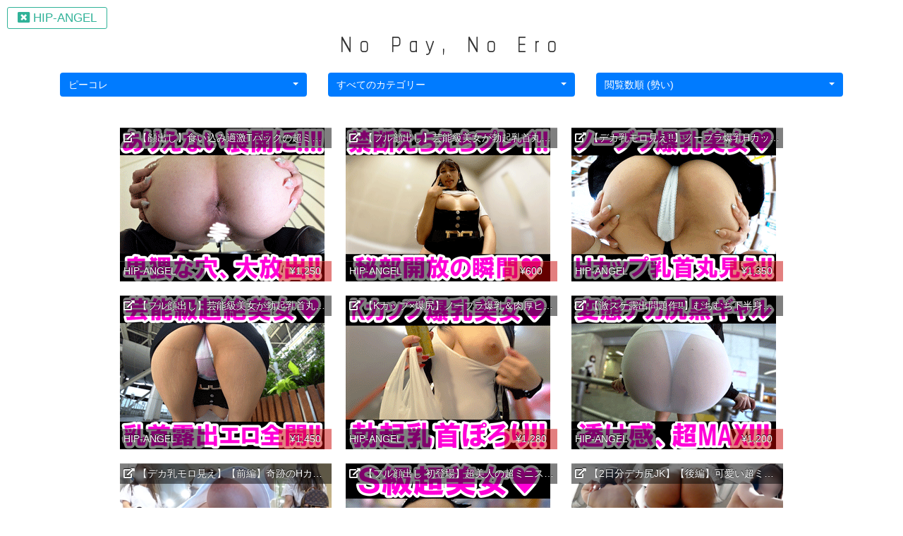

--- FILE ---
content_type: text/html; charset=UTF-8
request_url: https://pcolle.no-pay-no-ero.com/?seller=952561a4545437321
body_size: 54214
content:
<!DOCTYPE html>
<html lang="ja">
<head>

<script async src="https://www.googletagmanager.com/gtag/js?id=G-LWEV1WSZNH"></script>
<script>
window.dataLayer = window.dataLayer || [];
function gtag(){dataLayer.push(arguments);}
gtag('js', new Date());
gtag('config', 'G-LWEV1WSZNH');
</script>



<script async src="https://pagead2.googlesyndication.com/pagead/js/adsbygoogle.js?client=ca-pub-4936001274420410" crossorigin="anonymous"></script>

<meta charset="utf-8">
<meta http-equiv="X-UA-Compatible" content="IE=edge">
<meta name="viewport" content="width=device-width,initial-scale=1.0">
<meta name="format-detection" content="telephone=no">
<meta name="referrer" content="unsafe-url">
<meta name="robots" content="index,follow">

<meta name="keywords" content="Pcolle,ピーコレ,パンチラ,盗撮,痴漢,jk,jc,女子高生,女子中学生,お姉さん,ショップ店員,チア,スポーツ,制服,コスプレ,素人,フェチ,動画">
<meta name="description" content="Pcolle(ピーコレ)で販売されているオリジナルアダルトコンテンツを随時更新、ご紹介しています。">
<title>HIP-ANGEL | ピーコレ | No Pay, No Ero</title>

<link rel="stylesheet" href="/assets/css/style.css">
<link rel="stylesheet" href="//use.fontawesome.com/releases/v5.7.1/css/all.css">
<link rel="stylesheet" href="//fonts.googleapis.com/css?family=Chathura">
<link rel="stylesheet" href="//maxcdn.bootstrapcdn.com/bootstrap/4.1.0/css/bootstrap.min.css">
<link rel="stylesheet" href="//cdnjs.cloudflare.com/ajax/libs/bootstrap-select/1.13.2/css/bootstrap-select.min.css">
<script src="//cdnjs.cloudflare.com/ajax/libs/jquery/3.1.1/jquery.min.js"></script>
<script src="//unpkg.com/infinite-scroll@3/dist/infinite-scroll.pkgd.min.js"></script>
<script src="//unpkg.com/masonry-layout@4/dist/masonry.pkgd.min.js"></script>
<script src="//unpkg.com/imagesloaded@4/imagesloaded.pkgd.min.js"></script>
<script src="//cdnjs.cloudflare.com/ajax/libs/popper.js/1.14.3/umd/popper.min.js"></script>
<script src="//stackpath.bootstrapcdn.com/bootstrap/4.1.3/js/bootstrap.min.js"></script>
<script src="//cdnjs.cloudflare.com/ajax/libs/bootstrap-select/1.13.2/js/bootstrap-select.min.js"></script>
</head>
<body>
    <div class="container">
        <header class="site-header header">
            <h1><a href="/">No Pay, No Ero</a></h1>

            <div class="row">
                <div class="col-sm-4">
                    <div class="form-group">
                        <select class="site selectpicker form-control show-tick" data-style="btn-primary" name="site"><option value="pcolle" selected="selected">ピーコレ</option><option value="fc2cm">FC2コンテンツマーケット</option><option value="gcolle">ジーコレ</option><option value="dgpot">デジポット</option><option value="pancollemovie">パンコレムービー</option><option value="palpis">パルピス</option><option value="honeyspot">ハニーズポット</option><option value="av">有料AVリサーチ</option></select>
                    </div>
                </div>
                <div class="col-sm-4">
                    <div class="form-group">
                        <select class="category selectpicker form-control show-tick" data-style="btn-primary" name="category"><option value="0" selected="selected">すべてのカテゴリー</option><option value="100">　Pcolle女子</option><option value="33">　素人・ハメ撮り・個人撮影</option><option value="5">　店員・OL・働く女性</option><option value="12">　女子大生</option><option value="1">　制服女子</option><option value="21">　静止画・写真集</option><option value="34">　AI画像・CG画像</option><option value="26">　痴かん風シュチュ・羞恥</option><option value="20">　盗撮風シュチュ</option><option value="22">　フェチ・巨乳・お尻・美脚</option><option value="23">　コスプレ・キャンギャル</option><option value="31">　チア・パレード・ダンス</option><option value="24">　スポーツ・スク水・ブルマー</option><option value="29">　情報商材・読み物・音声等</option></select>
                    </div>
                </div>
                <div class="col-sm-4">
                    <div class="form-group">
                        <select class="sort selectpicker form-control show-tick" data-style="btn-primary" name="sort"><option value="1">新着順</option><option value="2">人気順</option><option value="3">価格順</option><option value="4" selected="selected">閲覧数順 (勢い)</option><option value="5">閲覧数順 (合計)</option></select>
                    </div>
                </div>
            </div>
                        <p class="release"><a href="/?&sort=4"><i class="fa fa-window-close"></i> HIP-ANGEL</a></p>
                    </header>
        <main class="content">
            <div class="">
                <ul class="grid">
                                        <li class="grid__item">
                        <a href="//www.pcolle.com/product/detail/?product_id=2708706960b4bb4792e&amp;af_id=10355c61887932579" target="_blank" rel="noopener" title="【顔出し】食い込み過激Tバックの超ミニスカ青チェちゃん♪エグいマ〇コ＆アナルを大胆に見せつけるド変態さ!!" class="link">
                            <img src="//img.pcolle.com/952561a4545437321/2708706960b4bb4792e/165643_dddd.gif" alt="【顔出し】食い込み過激Tバックの超ミニスカ青チェちゃん♪エグいマ〇コ＆アナルを大胆に見せつけるド変態さ!!" class="" decoding="async">
                            <div class="element_bg product_name_bg">
                                <div class="element"><i class="fas fa-external-link-alt"></i> 【顔出し】食い込み過激Tバックの超ミニスカ青チェちゃん♪エグいマ〇コ＆アナルを大胆に見せつけるド変態さ!!</div>
                            </div>
                            <div class="element_bg price_bg">
                                <div class="element">&yen;1,250</div>
                            </div>
                            <a href="/?seller=952561a4545437321">
                                <div class="element_bg seller_bg">
                                    <div class="element">HIP-ANGEL</div>
                                </div>
                            </a>
                        </a>
                    </li>
                                        <li class="grid__item">
                        <a href="//www.pcolle.com/product/detail/?product_id=269960694cc4d06c3f5&amp;af_id=10355c61887932579" target="_blank" rel="noopener" title="【フル顔出し】芸能級美女が勃起乳首丸出し＆食い込みTバックでエロス全開!!シコリティ全振りの限界突破確定作品!!【後編】" class="link">
                            <img src="//img.pcolle.com/952561a4545437321/269960694cc4d06c3f5/140000_bf.gif" alt="【フル顔出し】芸能級美女が勃起乳首丸出し＆食い込みTバックでエロス全開!!シコリティ全振りの限界突破確定作品!!【後編】" class="" decoding="async">
                            <div class="element_bg product_name_bg">
                                <div class="element"><i class="fas fa-external-link-alt"></i> 【フル顔出し】芸能級美女が勃起乳首丸出し＆食い込みTバックでエロス全開!!シコリティ全振りの限界突破確定作品!!【後編】</div>
                            </div>
                            <div class="element_bg price_bg">
                                <div class="element">&yen;600</div>
                            </div>
                            <a href="/?seller=952561a4545437321">
                                <div class="element_bg seller_bg">
                                    <div class="element">HIP-ANGEL</div>
                                </div>
                            </a>
                        </a>
                    </li>
                                        <li class="grid__item">
                        <a href="//www.pcolle.com/product/detail/?product_id=26945169420fb52f979&amp;af_id=10355c61887932579" target="_blank" rel="noopener" title="【デカ乳モロ見え!!】ノーブラ爆乳Hカップ美女のシコ過ぎるエロBODY♪ブルンブルン暴れるデカ乳が破壊力MAX!!" class="link">
                            <img src="//img.pcolle.com/952561a4545437321/26945169420fb52f979/110437_vvvvv.gif" alt="【デカ乳モロ見え!!】ノーブラ爆乳Hカップ美女のシコ過ぎるエロBODY♪ブルンブルン暴れるデカ乳が破壊力MAX!!" class="" decoding="async">
                            <div class="element_bg product_name_bg">
                                <div class="element"><i class="fas fa-external-link-alt"></i> 【デカ乳モロ見え!!】ノーブラ爆乳Hカップ美女のシコ過ぎるエロBODY♪ブルンブルン暴れるデカ乳が破壊力MAX!!</div>
                            </div>
                            <div class="element_bg price_bg">
                                <div class="element">&yen;1,350</div>
                            </div>
                            <a href="/?seller=952561a4545437321">
                                <div class="element_bg seller_bg">
                                    <div class="element">HIP-ANGEL</div>
                                </div>
                            </a>
                        </a>
                    </li>
                                        <li class="grid__item">
                        <a href="//www.pcolle.com/product/detail/?product_id=269955694cbe06d071a&amp;af_id=10355c61887932579" target="_blank" rel="noopener" title="【フル顔出し】芸能級美女が勃起乳首丸出し＆食い込みTバックでエロス全開!!シコリティ全振りの限界突破確定作品!!【前編】" class="link">
                            <img src="//img.pcolle.com/952561a4545437321/269955694cbe06d071a/133102_bbbbb.gif" alt="【フル顔出し】芸能級美女が勃起乳首丸出し＆食い込みTバックでエロス全開!!シコリティ全振りの限界突破確定作品!!【前編】" class="" decoding="async">
                            <div class="element_bg product_name_bg">
                                <div class="element"><i class="fas fa-external-link-alt"></i> 【フル顔出し】芸能級美女が勃起乳首丸出し＆食い込みTバックでエロス全開!!シコリティ全振りの限界突破確定作品!!【前編】</div>
                            </div>
                            <div class="element_bg price_bg">
                                <div class="element">&yen;1,450</div>
                            </div>
                            <a href="/?seller=952561a4545437321">
                                <div class="element_bg seller_bg">
                                    <div class="element">HIP-ANGEL</div>
                                </div>
                            </a>
                        </a>
                    </li>
                                        <li class="grid__item">
                        <a href="//www.pcolle.com/product/detail/?product_id=268421692933a211fdc&amp;af_id=10355c61887932579" target="_blank" rel="noopener" title="【Kカップ×爆尻】ノーブラ爆乳＆肉厚ヒップ美女が街中で暴れ散らす!!勃起乳首をチラ見せするド変態っぷり!!" class="link">
                            <img src="//img.pcolle.com/952561a4545437321/268421692933a211fdc/145030_fffff.gif" alt="【Kカップ×爆尻】ノーブラ爆乳＆肉厚ヒップ美女が街中で暴れ散らす!!勃起乳首をチラ見せするド変態っぷり!!" class="" decoding="async">
                            <div class="element_bg product_name_bg">
                                <div class="element"><i class="fas fa-external-link-alt"></i> 【Kカップ×爆尻】ノーブラ爆乳＆肉厚ヒップ美女が街中で暴れ散らす!!勃起乳首をチラ見せするド変態っぷり!!</div>
                            </div>
                            <div class="element_bg price_bg">
                                <div class="element">&yen;1,280</div>
                            </div>
                            <a href="/?seller=952561a4545437321">
                                <div class="element_bg seller_bg">
                                    <div class="element">HIP-ANGEL</div>
                                </div>
                            </a>
                        </a>
                    </li>
                                        <li class="grid__item">
                        <a href="//www.pcolle.com/product/detail/?product_id=2705246957e789a1009&amp;af_id=10355c61887932579" target="_blank" rel="noopener" title="【激スケ露出問題作!!】むちむち下半身丸出しのド変態黒エロギャル♪攻めすぎド変態シースルーワンピが激ヤバ!!" class="link">
                            <img src="//img.pcolle.com/952561a4545437321/2705246957e789a1009/004305_www.gif" alt="【激スケ露出問題作!!】むちむち下半身丸出しのド変態黒エロギャル♪攻めすぎド変態シースルーワンピが激ヤバ!!" class="" decoding="async">
                            <div class="element_bg product_name_bg">
                                <div class="element"><i class="fas fa-external-link-alt"></i> 【激スケ露出問題作!!】むちむち下半身丸出しのド変態黒エロギャル♪攻めすぎド変態シースルーワンピが激ヤバ!!</div>
                            </div>
                            <div class="element_bg price_bg">
                                <div class="element">&yen;1,200</div>
                            </div>
                            <a href="/?seller=952561a4545437321">
                                <div class="element_bg seller_bg">
                                    <div class="element">HIP-ANGEL</div>
                                </div>
                            </a>
                        </a>
                    </li>
                                        <li class="grid__item">
                        <a href="//www.pcolle.com/product/detail/?product_id=2270526590e2821b96e&amp;af_id=10355c61887932579" target="_blank" rel="noopener" title="【デカ乳モロ見え】【前編】奇跡のHカップ爆乳ノーブラ美女♪勃起乳首モロ見え!!エグいＴバックはみマン食い込み!!" class="link">
                            <img src="//img.pcolle.com/952561a4545437321/2270526590e2821b96e/123946_HIPANGEL075.jpg" alt="【デカ乳モロ見え】【前編】奇跡のHカップ爆乳ノーブラ美女♪勃起乳首モロ見え!!エグいＴバックはみマン食い込み!!" class="" decoding="async">
                            <div class="element_bg product_name_bg">
                                <div class="element"><i class="fas fa-external-link-alt"></i> 【デカ乳モロ見え】【前編】奇跡のHカップ爆乳ノーブラ美女♪勃起乳首モロ見え!!エグいＴバックはみマン食い込み!!</div>
                            </div>
                            <div class="element_bg price_bg">
                                <div class="element">&yen;1,380</div>
                            </div>
                            <a href="/?seller=952561a4545437321">
                                <div class="element_bg seller_bg">
                                    <div class="element">HIP-ANGEL</div>
                                </div>
                            </a>
                        </a>
                    </li>
                                        <li class="grid__item">
                        <a href="//www.pcolle.com/product/detail/?product_id=2504376780bcf427747&amp;af_id=10355c61887932579" target="_blank" rel="noopener" title="【フル顔出し 初登場】超美人の超ミニスカJK青チェ♪食い込みTバック尻や卑猥なマ〇コを見せつけるド変態っぷり!!" class="link">
                            <img src="//img.pcolle.com/952561a4545437321/2504376780bcf427747/152348_veeee.gif" alt="【フル顔出し 初登場】超美人の超ミニスカJK青チェ♪食い込みTバック尻や卑猥なマ〇コを見せつけるド変態っぷり!!" class="" decoding="async">
                            <div class="element_bg product_name_bg">
                                <div class="element"><i class="fas fa-external-link-alt"></i> 【フル顔出し 初登場】超美人の超ミニスカJK青チェ♪食い込みTバック尻や卑猥なマ〇コを見せつけるド変態っぷり!!</div>
                            </div>
                            <div class="element_bg price_bg">
                                <div class="element">&yen;1,200</div>
                            </div>
                            <a href="/?seller=952561a4545437321">
                                <div class="element_bg seller_bg">
                                    <div class="element">HIP-ANGEL</div>
                                </div>
                            </a>
                        </a>
                    </li>
                                        <li class="grid__item">
                        <a href="//www.pcolle.com/product/detail/?product_id=21576664c51ac3ec7e2&amp;af_id=10355c61887932579" target="_blank" rel="noopener" title="【2日分デカ尻JK】【後編】可愛い超ミニスカ巨乳ギャル青チェちゃん♪ケツもムチムチでエロいからだをしてます!!" class="link">
                            <img src="//img.pcolle.com/952561a4545437321/21576664c51ac3ec7e2/225723_HIPANGEL059.jpg" alt="【2日分デカ尻JK】【後編】可愛い超ミニスカ巨乳ギャル青チェちゃん♪ケツもムチムチでエロいからだをしてます!!" class="" decoding="async">
                            <div class="element_bg product_name_bg">
                                <div class="element"><i class="fas fa-external-link-alt"></i> 【2日分デカ尻JK】【後編】可愛い超ミニスカ巨乳ギャル青チェちゃん♪ケツもムチムチでエロいからだをしてます!!</div>
                            </div>
                            <div class="element_bg price_bg">
                                <div class="element">&yen;750</div>
                            </div>
                            <a href="/?seller=952561a4545437321">
                                <div class="element_bg seller_bg">
                                    <div class="element">HIP-ANGEL</div>
                                </div>
                            </a>
                        </a>
                    </li>
                                        <li class="grid__item">
                        <a href="//www.pcolle.com/product/detail/?product_id=2620866891f1f12f2b9&amp;af_id=10355c61887932579" target="_blank" rel="noopener" title="【フル顔出し】芸能級美女がノーブラ白ワンピ姿で勃起乳首丸出し!ハイレグTバックずらしで股間＆ケツ穴まで大公開!!" class="link">
                            <img src="//img.pcolle.com/952561a4545437321/2620866891f1f12f2b9/210122_p222.gif" alt="【フル顔出し】芸能級美女がノーブラ白ワンピ姿で勃起乳首丸出し!ハイレグTバックずらしで股間＆ケツ穴まで大公開!!" class="" decoding="async">
                            <div class="element_bg product_name_bg">
                                <div class="element"><i class="fas fa-external-link-alt"></i> 【フル顔出し】芸能級美女がノーブラ白ワンピ姿で勃起乳首丸出し!ハイレグTバックずらしで股間＆ケツ穴まで大公開!!</div>
                            </div>
                            <div class="element_bg price_bg">
                                <div class="element">&yen;1,500</div>
                            </div>
                            <a href="/?seller=952561a4545437321">
                                <div class="element_bg seller_bg">
                                    <div class="element">HIP-ANGEL</div>
                                </div>
                            </a>
                        </a>
                    </li>
                                        <li class="grid__item">
                        <a href="//www.pcolle.com/product/detail/?product_id=24234166bdb8ab3e23e&amp;af_id=10355c61887932579" target="_blank" rel="noopener" title="【乳首モロ見え】ぶるるんHカップ爆乳ノーブラ美女♪あまりのデカ乳に勃起乳首がハミ出ちゃいました(笑)【前編】" class="link">
                            <img src="//img.pcolle.com/952561a4545437321/24234166bdb8ab3e23e/093925_190007_HIPANGEL106.jpg" alt="【乳首モロ見え】ぶるるんHカップ爆乳ノーブラ美女♪あまりのデカ乳に勃起乳首がハミ出ちゃいました(笑)【前編】" class="" decoding="async">
                            <div class="element_bg product_name_bg">
                                <div class="element"><i class="fas fa-external-link-alt"></i> 【乳首モロ見え】ぶるるんHカップ爆乳ノーブラ美女♪あまりのデカ乳に勃起乳首がハミ出ちゃいました(笑)【前編】</div>
                            </div>
                            <div class="element_bg price_bg">
                                <div class="element">&yen;1,500</div>
                            </div>
                            <a href="/?seller=952561a4545437321">
                                <div class="element_bg seller_bg">
                                    <div class="element">HIP-ANGEL</div>
                                </div>
                            </a>
                        </a>
                    </li>
                                        <li class="grid__item">
                        <a href="//www.pcolle.com/product/detail/?product_id=26523568db4ba9cf87f&amp;af_id=10355c61887932579" target="_blank" rel="noopener" title="【マスク顔出し】勃起乳首超ビンビンの食い込みTバック美女♪マ●コ＆アナルの奥の奥まで見せつけるド変態痴女!!【後編】" class="link">
                            <img src="//img.pcolle.com/952561a4545437321/26523568db4ba9cf87f/121657_bbbbb.gif" alt="【マスク顔出し】勃起乳首超ビンビンの食い込みTバック美女♪マ●コ＆アナルの奥の奥まで見せつけるド変態痴女!!【後編】" class="" decoding="async">
                            <div class="element_bg product_name_bg">
                                <div class="element"><i class="fas fa-external-link-alt"></i> 【マスク顔出し】勃起乳首超ビンビンの食い込みTバック美女♪マ●コ＆アナルの奥の奥まで見せつけるド変態痴女!!【後編】</div>
                            </div>
                            <div class="element_bg price_bg">
                                <div class="element">&yen;500</div>
                            </div>
                            <a href="/?seller=952561a4545437321">
                                <div class="element_bg seller_bg">
                                    <div class="element">HIP-ANGEL</div>
                                </div>
                            </a>
                        </a>
                    </li>
                                        <li class="grid__item">
                        <a href="//www.pcolle.com/product/detail/?product_id=234212661b30b383eb6&amp;af_id=10355c61887932579" target="_blank" rel="noopener" title="【デカ乳おっぱい】【前編】驚愕のノーブラＫカップ爆乳美女♪乳首も乳輪もスケスケの激エロワンピでフル勃起必至!!" class="link">
                            <img src="//img.pcolle.com/952561a4545437321/234212661b30b383eb6/102611_HIPANGEL090.jpg" alt="【デカ乳おっぱい】【前編】驚愕のノーブラＫカップ爆乳美女♪乳首も乳輪もスケスケの激エロワンピでフル勃起必至!!" class="" decoding="async">
                            <div class="element_bg product_name_bg">
                                <div class="element"><i class="fas fa-external-link-alt"></i> 【デカ乳おっぱい】【前編】驚愕のノーブラＫカップ爆乳美女♪乳首も乳輪もスケスケの激エロワンピでフル勃起必至!!</div>
                            </div>
                            <div class="element_bg price_bg">
                                <div class="element">&yen;1,200</div>
                            </div>
                            <a href="/?seller=952561a4545437321">
                                <div class="element_bg seller_bg">
                                    <div class="element">HIP-ANGEL</div>
                                </div>
                            </a>
                        </a>
                    </li>
                                        <li class="grid__item">
                        <a href="//www.pcolle.com/product/detail/?product_id=269091693a1b3853ab3&amp;af_id=10355c61887932579" target="_blank" rel="noopener" title="【デカ乳爆尻OL再び!!】地味系爆乳OLの規格外超エロBODY♪終始ハミ出るデカ尻はもはやバケモノ級の肉感ヒップ!!" class="link">
                            <img src="//img.pcolle.com/952561a4545437321/269091693a1b3853ab3/102106_dddd.gif" alt="【デカ乳爆尻OL再び!!】地味系爆乳OLの規格外超エロBODY♪終始ハミ出るデカ尻はもはやバケモノ級の肉感ヒップ!!" class="" decoding="async">
                            <div class="element_bg product_name_bg">
                                <div class="element"><i class="fas fa-external-link-alt"></i> 【デカ乳爆尻OL再び!!】地味系爆乳OLの規格外超エロBODY♪終始ハミ出るデカ尻はもはやバケモノ級の肉感ヒップ!!</div>
                            </div>
                            <div class="element_bg price_bg">
                                <div class="element">&yen;900</div>
                            </div>
                            <a href="/?seller=952561a4545437321">
                                <div class="element_bg seller_bg">
                                    <div class="element">HIP-ANGEL</div>
                                </div>
                            </a>
                        </a>
                    </li>
                                        <li class="grid__item">
                        <a href="//www.pcolle.com/product/detail/?product_id=2222846539d63f381ab&amp;af_id=10355c61887932579" target="_blank" rel="noopener" title="【顔出し激ミニスカ】食い込みＴバックがエロい巨乳デカ尻女子♪無防備に突き出される尻肉がシコい!!" class="link">
                            <img src="//img.pcolle.com/952561a4545437321/2222846539d63f381ab/110642_120015_HIPANGEL069.jpg" alt="【顔出し激ミニスカ】食い込みＴバックがエロい巨乳デカ尻女子♪無防備に突き出される尻肉がシコい!!" class="" decoding="async">
                            <div class="element_bg product_name_bg">
                                <div class="element"><i class="fas fa-external-link-alt"></i> 【顔出し激ミニスカ】食い込みＴバックがエロい巨乳デカ尻女子♪無防備に突き出される尻肉がシコい!!</div>
                            </div>
                            <div class="element_bg price_bg">
                                <div class="element">&yen;1,080</div>
                            </div>
                            <a href="/?seller=952561a4545437321">
                                <div class="element_bg seller_bg">
                                    <div class="element">HIP-ANGEL</div>
                                </div>
                            </a>
                        </a>
                    </li>
                                        <li class="grid__item">
                        <a href="//www.pcolle.com/product/detail/?product_id=26001468633d43e9718&amp;af_id=10355c61887932579" target="_blank" rel="noopener" title="【爆乳Kカップ】爆尻モロ透けの超ド級美女！規格外デカ乳×極薄ワンピで街中ノーブラ挑発──激シコ確定ッ!!" class="link">
                            <img src="//img.pcolle.com/952561a4545437321/26001468633d43e9718/104331_bbbb.gif" alt="【爆乳Kカップ】爆尻モロ透けの超ド級美女！規格外デカ乳×極薄ワンピで街中ノーブラ挑発──激シコ確定ッ!!" class="" decoding="async">
                            <div class="element_bg product_name_bg">
                                <div class="element"><i class="fas fa-external-link-alt"></i> 【爆乳Kカップ】爆尻モロ透けの超ド級美女！規格外デカ乳×極薄ワンピで街中ノーブラ挑発──激シコ確定ッ!!</div>
                            </div>
                            <div class="element_bg price_bg">
                                <div class="element">&yen;1,200</div>
                            </div>
                            <a href="/?seller=952561a4545437321">
                                <div class="element_bg seller_bg">
                                    <div class="element">HIP-ANGEL</div>
                                </div>
                            </a>
                        </a>
                    </li>
                                        <li class="grid__item">
                        <a href="//www.pcolle.com/product/detail/?product_id=2688286932cdf18eb05&amp;af_id=10355c61887932579" target="_blank" rel="noopener" title="【バスト98cmの衝撃!!】溢れる爆乳Hカップ＆食い込み透けTバックの破壊力がヤバ過ぎ!!暴走必至のエロBODY炸裂!!" class="link">
                            <img src="//img.pcolle.com/952561a4545437321/2688286932cdf18eb05/212001_eeeee.gif" alt="【バスト98cmの衝撃!!】溢れる爆乳Hカップ＆食い込み透けTバックの破壊力がヤバ過ぎ!!暴走必至のエロBODY炸裂!!" class="" decoding="async">
                            <div class="element_bg product_name_bg">
                                <div class="element"><i class="fas fa-external-link-alt"></i> 【バスト98cmの衝撃!!】溢れる爆乳Hカップ＆食い込み透けTバックの破壊力がヤバ過ぎ!!暴走必至のエロBODY炸裂!!</div>
                            </div>
                            <div class="element_bg price_bg">
                                <div class="element">&yen;900</div>
                            </div>
                            <a href="/?seller=952561a4545437321">
                                <div class="element_bg seller_bg">
                                    <div class="element">HIP-ANGEL</div>
                                </div>
                            </a>
                        </a>
                    </li>
                                        <li class="grid__item">
                        <a href="//www.pcolle.com/product/detail/?product_id=26604768ee0d0a27082&amp;af_id=10355c61887932579" target="_blank" rel="noopener" title="【初撮り】破壊力MAXデカすぎる爆乳っぷり!!食い込みTバックのデカ乳黒ギャルに周囲のエロい視線が集中砲火!!" class="link">
                            <img src="//img.pcolle.com/952561a4545437321/26604768ee0d0a27082/174250_vvvvvvvv.gif" alt="【初撮り】破壊力MAXデカすぎる爆乳っぷり!!食い込みTバックのデカ乳黒ギャルに周囲のエロい視線が集中砲火!!" class="" decoding="async">
                            <div class="element_bg product_name_bg">
                                <div class="element"><i class="fas fa-external-link-alt"></i> 【初撮り】破壊力MAXデカすぎる爆乳っぷり!!食い込みTバックのデカ乳黒ギャルに周囲のエロい視線が集中砲火!!</div>
                            </div>
                            <div class="element_bg price_bg">
                                <div class="element">&yen;980</div>
                            </div>
                            <a href="/?seller=952561a4545437321">
                                <div class="element_bg seller_bg">
                                    <div class="element">HIP-ANGEL</div>
                                </div>
                            </a>
                        </a>
                    </li>
                                        <li class="grid__item">
                        <a href="//www.pcolle.com/product/detail/?product_id=26438868c6bd3b72497&amp;af_id=10355c61887932579" target="_blank" rel="noopener" title="【爆乳Jカップ】黒髪ロング激ミニ青チェ制服ギャル♪食い込みTバックでアナルしわも露わ!!羞恥の放尿シーンも収録!!" class="link">
                            <img src="//img.pcolle.com/952561a4545437321/26438868c6bd3b72497/221336_vvvvv.gif" alt="【爆乳Jカップ】黒髪ロング激ミニ青チェ制服ギャル♪食い込みTバックでアナルしわも露わ!!羞恥の放尿シーンも収録!!" class="" decoding="async">
                            <div class="element_bg product_name_bg">
                                <div class="element"><i class="fas fa-external-link-alt"></i> 【爆乳Jカップ】黒髪ロング激ミニ青チェ制服ギャル♪食い込みTバックでアナルしわも露わ!!羞恥の放尿シーンも収録!!</div>
                            </div>
                            <div class="element_bg price_bg">
                                <div class="element">&yen;1,200</div>
                            </div>
                            <a href="/?seller=952561a4545437321">
                                <div class="element_bg seller_bg">
                                    <div class="element">HIP-ANGEL</div>
                                </div>
                            </a>
                        </a>
                    </li>
                                        <li class="grid__item">
                        <a href="//www.pcolle.com/product/detail/?product_id=24158966acf5d73638e&amp;af_id=10355c61887932579" target="_blank" rel="noopener" title="【ケツ丸出し!!】超絶エロBODYのムチムチ爆尻お姉さん♪規格外のデカ尻を挑発的に見せつけるドスケベ女(笑)" class="link">
                            <img src="//img.pcolle.com/952561a4545437321/24158966acf5d73638e/093039_011219_ANGEL_MOVIE_093_g.jpg" alt="【ケツ丸出し!!】超絶エロBODYのムチムチ爆尻お姉さん♪規格外のデカ尻を挑発的に見せつけるドスケベ女(笑)" class="" decoding="async">
                            <div class="element_bg product_name_bg">
                                <div class="element"><i class="fas fa-external-link-alt"></i> 【ケツ丸出し!!】超絶エロBODYのムチムチ爆尻お姉さん♪規格外のデカ尻を挑発的に見せつけるドスケベ女(笑)</div>
                            </div>
                            <div class="element_bg price_bg">
                                <div class="element">&yen;1,080</div>
                            </div>
                            <a href="/?seller=952561a4545437321">
                                <div class="element_bg seller_bg">
                                    <div class="element">HIP-ANGEL</div>
                                </div>
                            </a>
                        </a>
                    </li>
                                        <li class="grid__item">
                        <a href="//www.pcolle.com/product/detail/?product_id=26661468fc43082d105&amp;af_id=10355c61887932579" target="_blank" rel="noopener" title="【マスク顔出し】デカ乳＆デカ尻が大胆丸見え!!肉感肉厚ムチムチ美女の挑発スタイルに即勃起必至!!【前編】" class="link">
                            <img src="//img.pcolle.com/952561a4545437321/26661468fc43082d105/122456_bbb.gif" alt="【マスク顔出し】デカ乳＆デカ尻が大胆丸見え!!肉感肉厚ムチムチ美女の挑発スタイルに即勃起必至!!【前編】" class="" decoding="async">
                            <div class="element_bg product_name_bg">
                                <div class="element"><i class="fas fa-external-link-alt"></i> 【マスク顔出し】デカ乳＆デカ尻が大胆丸見え!!肉感肉厚ムチムチ美女の挑発スタイルに即勃起必至!!【前編】</div>
                            </div>
                            <div class="element_bg price_bg">
                                <div class="element">&yen;1,200</div>
                            </div>
                            <a href="/?seller=952561a4545437321">
                                <div class="element_bg seller_bg">
                                    <div class="element">HIP-ANGEL</div>
                                </div>
                            </a>
                        </a>
                    </li>
                                        <li class="grid__item">
                        <a href="//www.pcolle.com/product/detail/?product_id=21189064818a992a67d&amp;af_id=10355c61887932579" target="_blank" rel="noopener" title="【爆乳Kカップ美女】【後編】えげつないダイナマイト爆乳おっぱい!!ド迫力バストとムチムチボディが激シコ!!" class="link">
                            <img src="//img.pcolle.com/952561a4545437321/21189064818a992a67d/170025_HIPANGEL053.jpg" alt="【爆乳Kカップ美女】【後編】えげつないダイナマイト爆乳おっぱい!!ド迫力バストとムチムチボディが激シコ!!" class="" decoding="async">
                            <div class="element_bg product_name_bg">
                                <div class="element"><i class="fas fa-external-link-alt"></i> 【爆乳Kカップ美女】【後編】えげつないダイナマイト爆乳おっぱい!!ド迫力バストとムチムチボディが激シコ!!</div>
                            </div>
                            <div class="element_bg price_bg">
                                <div class="element">&yen;580</div>
                            </div>
                            <a href="/?seller=952561a4545437321">
                                <div class="element_bg seller_bg">
                                    <div class="element">HIP-ANGEL</div>
                                </div>
                            </a>
                        </a>
                    </li>
                                        <li class="grid__item">
                        <a href="//www.pcolle.com/product/detail/?product_id=257172681f46c716d6e&amp;af_id=10355c61887932579" target="_blank" rel="noopener" title="【無防備Gカップ】ノーブラ爆乳×食い込みTバック尻の白ワンピ美女がエロすぎ!!無防備な超エロBODYを堪能せよ!!" class="link">
                            <img src="//img.pcolle.com/952561a4545437321/257172681f46c716d6e/212959_vc.gif" alt="【無防備Gカップ】ノーブラ爆乳×食い込みTバック尻の白ワンピ美女がエロすぎ!!無防備な超エロBODYを堪能せよ!!" class="" decoding="async">
                            <div class="element_bg product_name_bg">
                                <div class="element"><i class="fas fa-external-link-alt"></i> 【無防備Gカップ】ノーブラ爆乳×食い込みTバック尻の白ワンピ美女がエロすぎ!!無防備な超エロBODYを堪能せよ!!</div>
                            </div>
                            <div class="element_bg price_bg">
                                <div class="element">&yen;900</div>
                            </div>
                            <a href="/?seller=952561a4545437321">
                                <div class="element_bg seller_bg">
                                    <div class="element">HIP-ANGEL</div>
                                </div>
                            </a>
                        </a>
                    </li>
                                        <li class="grid__item">
                        <a href="//www.pcolle.com/product/detail/?product_id=25689568186fda2842a&amp;af_id=10355c61887932579" target="_blank" rel="noopener" title="【透け警報発令】エグいほど丸見えの食い込みTバックS級美女♪全方位エロ過ぎて釘付け必至…そしてまさかのホテルへ!?" class="link">
                            <img src="//img.pcolle.com/952561a4545437321/25689568186fda2842a/165922_gggg.gif" alt="【透け警報発令】エグいほど丸見えの食い込みTバックS級美女♪全方位エロ過ぎて釘付け必至…そしてまさかのホテルへ!?" class="" decoding="async">
                            <div class="element_bg product_name_bg">
                                <div class="element"><i class="fas fa-external-link-alt"></i> 【透け警報発令】エグいほど丸見えの食い込みTバックS級美女♪全方位エロ過ぎて釘付け必至…そしてまさかのホテルへ!?</div>
                            </div>
                            <div class="element_bg price_bg">
                                <div class="element">&yen;1,080</div>
                            </div>
                            <a href="/?seller=952561a4545437321">
                                <div class="element_bg seller_bg">
                                    <div class="element">HIP-ANGEL</div>
                                </div>
                            </a>
                        </a>
                    </li>
                                        <li class="grid__item">
                        <a href="//www.pcolle.com/product/detail/?product_id=210037645e5fe864031&amp;af_id=10355c61887932579" target="_blank" rel="noopener" title="【顔出しド変態】【後編】エグい食い込みＴバックを見せつけるノーブラ美女♪勃起透け乳首とハミマンが超エロい!!" class="link">
                            <img src="//img.pcolle.com/952561a4545437321/210037645e5fe864031/004856_HIPANGEL049.jpg" alt="【顔出しド変態】【後編】エグい食い込みＴバックを見せつけるノーブラ美女♪勃起透け乳首とハミマンが超エロい!!" class="" decoding="async">
                            <div class="element_bg product_name_bg">
                                <div class="element"><i class="fas fa-external-link-alt"></i> 【顔出しド変態】【後編】エグい食い込みＴバックを見せつけるノーブラ美女♪勃起透け乳首とハミマンが超エロい!!</div>
                            </div>
                            <div class="element_bg price_bg">
                                <div class="element">&yen;500</div>
                            </div>
                            <a href="/?seller=952561a4545437321">
                                <div class="element_bg seller_bg">
                                    <div class="element">HIP-ANGEL</div>
                                </div>
                            </a>
                        </a>
                    </li>
                                        <li class="grid__item">
                        <a href="//www.pcolle.com/product/detail/?product_id=2681146921532fe8eaf&amp;af_id=10355c61887932579" target="_blank" rel="noopener" title="【極上巨尻】透けレースTバック×爆尻美女の限界突破ムチムチBODY!!破壊力満点の丸出しヒップはシコリティMAX!!" class="link">
                            <img src="//img.pcolle.com/952561a4545437321/2681146921532fe8eaf/150743_vvv.gif" alt="【極上巨尻】透けレースTバック×爆尻美女の限界突破ムチムチBODY!!破壊力満点の丸出しヒップはシコリティMAX!!" class="" decoding="async">
                            <div class="element_bg product_name_bg">
                                <div class="element"><i class="fas fa-external-link-alt"></i> 【極上巨尻】透けレースTバック×爆尻美女の限界突破ムチムチBODY!!破壊力満点の丸出しヒップはシコリティMAX!!</div>
                            </div>
                            <div class="element_bg price_bg">
                                <div class="element">&yen;1,200</div>
                            </div>
                            <a href="/?seller=952561a4545437321">
                                <div class="element_bg seller_bg">
                                    <div class="element">HIP-ANGEL</div>
                                </div>
                            </a>
                        </a>
                    </li>
                                        <li class="grid__item">
                        <a href="//www.pcolle.com/product/detail/?product_id=205049640458efb8227&amp;af_id=10355c61887932579" target="_blank" rel="noopener" title="【顔出しデカ尻JK】お尻丸見えの超ミニスカ変態JKちゃん♪エチエチなドエロBODYをねっとり盗撮!!" class="link">
                            <img src="//img.pcolle.com/952561a4545437321/205049640458efb8227/175511_HIPANGEL045.jpg" alt="【顔出しデカ尻JK】お尻丸見えの超ミニスカ変態JKちゃん♪エチエチなドエロBODYをねっとり盗撮!!" class="" decoding="async">
                            <div class="element_bg product_name_bg">
                                <div class="element"><i class="fas fa-external-link-alt"></i> 【顔出しデカ尻JK】お尻丸見えの超ミニスカ変態JKちゃん♪エチエチなドエロBODYをねっとり盗撮!!</div>
                            </div>
                            <div class="element_bg price_bg">
                                <div class="element">&yen;1,280</div>
                            </div>
                            <a href="/?seller=952561a4545437321">
                                <div class="element_bg seller_bg">
                                    <div class="element">HIP-ANGEL</div>
                                </div>
                            </a>
                        </a>
                    </li>
                                        <li class="grid__item">
                        <a href="//www.pcolle.com/product/detail/?product_id=2675426913e1d51525c&amp;af_id=10355c61887932579" target="_blank" rel="noopener" title="【マスク顔出し】乳首＆デカ尻が大胆丸見え!!ノーブラ食い込みTバック長身美女の挑発的誘惑に興奮MAX!!" class="link">
                            <img src="//img.pcolle.com/952561a4545437321/2675426913e1d51525c/102437_lll.gif" alt="【マスク顔出し】乳首＆デカ尻が大胆丸見え!!ノーブラ食い込みTバック長身美女の挑発的誘惑に興奮MAX!!" class="" decoding="async">
                            <div class="element_bg product_name_bg">
                                <div class="element"><i class="fas fa-external-link-alt"></i> 【マスク顔出し】乳首＆デカ尻が大胆丸見え!!ノーブラ食い込みTバック長身美女の挑発的誘惑に興奮MAX!!</div>
                            </div>
                            <div class="element_bg price_bg">
                                <div class="element">&yen;1,200</div>
                            </div>
                            <a href="/?seller=952561a4545437321">
                                <div class="element_bg seller_bg">
                                    <div class="element">HIP-ANGEL</div>
                                </div>
                            </a>
                        </a>
                    </li>
                                        <li class="grid__item">
                        <a href="//www.pcolle.com/product/detail/?product_id=22807165a756c09e6a7&amp;af_id=10355c61887932579" target="_blank" rel="noopener" title="【デカ尻青チェ】爆尻ムチムチ黒ギャルJKのハミ尻がエロい!!Ｔバックが食い込み過ぎてまるでノーパンレベル(笑)" class="link">
                            <img src="//img.pcolle.com/952561a4545437321/22807165a756c09e6a7/132536_ttttt.jpg" alt="【デカ尻青チェ】爆尻ムチムチ黒ギャルJKのハミ尻がエロい!!Ｔバックが食い込み過ぎてまるでノーパンレベル(笑)" class="" decoding="async">
                            <div class="element_bg product_name_bg">
                                <div class="element"><i class="fas fa-external-link-alt"></i> 【デカ尻青チェ】爆尻ムチムチ黒ギャルJKのハミ尻がエロい!!Ｔバックが食い込み過ぎてまるでノーパンレベル(笑)</div>
                            </div>
                            <div class="element_bg price_bg">
                                <div class="element">&yen;1,100</div>
                            </div>
                            <a href="/?seller=952561a4545437321">
                                <div class="element_bg seller_bg">
                                    <div class="element">HIP-ANGEL</div>
                                </div>
                            </a>
                        </a>
                    </li>
                                        <li class="grid__item">
                        <a href="//www.pcolle.com/product/detail/?product_id=258324683c1a2869e86&amp;af_id=10355c61887932579" target="_blank" rel="noopener" title="【ノーブラ乳首透け】勃起乳首×鬼食い込みTバックを完全開放!!ド変態美女の激シコ仕草連発でフル勃起不可避!!" class="link">
                            <img src="//img.pcolle.com/952561a4545437321/258324683c1a2869e86/181520_bvb.gif" alt="【ノーブラ乳首透け】勃起乳首×鬼食い込みTバックを完全開放!!ド変態美女の激シコ仕草連発でフル勃起不可避!!" class="" decoding="async">
                            <div class="element_bg product_name_bg">
                                <div class="element"><i class="fas fa-external-link-alt"></i> 【ノーブラ乳首透け】勃起乳首×鬼食い込みTバックを完全開放!!ド変態美女の激シコ仕草連発でフル勃起不可避!!</div>
                            </div>
                            <div class="element_bg price_bg">
                                <div class="element">&yen;1,200</div>
                            </div>
                            <a href="/?seller=952561a4545437321">
                                <div class="element_bg seller_bg">
                                    <div class="element">HIP-ANGEL</div>
                                </div>
                            </a>
                        </a>
                    </li>
                                    </ul>
                <div class="page-load-status">
                    <p class="infinite-scroll-request">
                        <i class="fa fa-spinner fa-spin"></i>
                    </p>
                    <p class="infinite-scroll-last">End of content</p>
                    <p class="infinite-scroll-error">No more pages to load</p>
                </div>
                <div class="none">表示できる商品がありません。</div>
            </div>
        </main>
        <p class="pagetop"><a href="#wrap"><i class="fa fa-chevron-up"></i></a></p>
    </div>
<script src="/assets/js/main.js"></script>
<script>
$(function() {
  var $grid = $('.grid');
  $grid.masonry({
    itemSelector: 'none', columnWidth: '.grid__item', gutter: 20, stagger: 30, percentPosition: true,
    visibleStyle: {transform: 'translateY(0)', opacity: 1},
    hiddenStyle: {transform: 'translateY(100px)', opacity: 0},
  });

  var msnry = $grid.data('masonry');

  $grid.imagesLoaded(function() {
    $grid.masonry('option', {itemSelector: '.grid__item'});
    var $items = $grid.find('.grid__item');
    $grid.masonry('appended', $items);
    $('.overlay').remove();
  });

  var nextSlugs = [
        '/?category=0&seller=952561a4545437321&sort=4&page=1',
        '/?category=0&seller=952561a4545437321&sort=4&page=2',
        '/?category=0&seller=952561a4545437321&sort=4&page=3',
        '/?category=0&seller=952561a4545437321&sort=4&page=4',
        '/?category=0&seller=952561a4545437321&sort=4&page=5',
      ];

  function getPath() {
    var slug = nextSlugs[ this.loadCount ];
    if (slug) {
      return '//pcolle.no-pay-no-ero.com'+slug;
    }
  }

    $grid.infiniteScroll({
    path: getPath,
    append: '.grid__item',
    outlayer: msnry,
    scrollThreshold: 40,
    hideNav: '.none',
    status: '.page-load-status',
  });
  $grid.on('history.infiniteScroll', function() {
    gtag('config', 'UA-134241651-1', {
      'page_location': location.href,
      'page_path': location.pathname+location.search,
    });
  });
  
  $('.site').on('change', function() {
    location.href = '//'+($(this).val() ? $(this).val() : 'pcolle')+'.no-pay-no-ero.com';
  });
  $('.category').on('change', function() {
    location.href = '/?category='+$(this).val()+'&seller=952561a4545437321'+'&sort=4';
  });
  $('.sort').on('change', function() {
    location.href = '/?sort='+$(this).val()+'&seller=952561a4545437321'+'';
  });

  $('a.link').on('click', function () {
    gtag('event', 'view_item');
    gtag_report_conversion();
  })
});
</script>
</body>
</html>


--- FILE ---
content_type: text/html; charset=utf-8
request_url: https://www.google.com/recaptcha/api2/aframe
body_size: 251
content:
<!DOCTYPE HTML><html><head><meta http-equiv="content-type" content="text/html; charset=UTF-8"></head><body><script nonce="J0G29sAl5I-HKHZAViNmUQ">/** Anti-fraud and anti-abuse applications only. See google.com/recaptcha */ try{var clients={'sodar':'https://pagead2.googlesyndication.com/pagead/sodar?'};window.addEventListener("message",function(a){try{if(a.source===window.parent){var b=JSON.parse(a.data);var c=clients[b['id']];if(c){var d=document.createElement('img');d.src=c+b['params']+'&rc='+(localStorage.getItem("rc::a")?sessionStorage.getItem("rc::b"):"");window.document.body.appendChild(d);sessionStorage.setItem("rc::e",parseInt(sessionStorage.getItem("rc::e")||0)+1);localStorage.setItem("rc::h",'1768530354726');}}}catch(b){}});window.parent.postMessage("_grecaptcha_ready", "*");}catch(b){}</script></body></html>

--- FILE ---
content_type: text/css
request_url: https://pcolle.no-pay-no-ero.com/assets/css/style.css
body_size: 5445
content:
html, body, div, span, object, iframe,
h1, h2, h3, h4, h5, h6, p, blockquote, pre,
abbr, address, cite, code,
del, dfn, em, img, ins, kbd, q, samp,
small, strong, sub, sup, var,
b, i,
dl, dt, dd, ol, ul, li,
fieldset, form, label, legend,
table, caption, tbody, tfoot, thead, tr, th, td,
article, aside, canvas, details, figcaption, figure,
footer, header, hgroup, menu, nav, main, section, summary,
time, mark, audio, video {
	margin: 0;
	padding: 0;
	border: 0;
	outline: 0;
	font-size: 100%;
	vertical-align: baseline;
	background: transparent;
}

article, aside, details, figcaption, figure, footer, header, hgroup, nav, main, section, summary {
	display: block;
}

*,
*:before,
*:after {
	box-sizing: border-box;
}

html {
	font-size: 90%;
	overflow-y: scroll;
}

body {
	line-height: 1.8;
	font-family: Helvetica, Arial, "Droid Sans", "ヒラギノ角ゴ ProN W3", "Hiragino Kaku Gothic ProN", "メイリオ", Meiryo, sans-serif;
	font-size: 1.4rem;
	font-weight: 500;
	background: #FFFFFF;
	-webkit-text-size-adjust: 100%;
	-webkit-font-smoothing: antialiased;
	-moz-osx-font-smoothing: grayscale;
}

nav ul {
	list-style: none;
}

blockquote, q {
	quotes: none;
}

blockquote:before, blockquote:after, q:before, q:after {
	content: "";
	content: none;
}

a {
	margin: 0;
	padding: 0;
	vertical-align: baseline;
	font-size: 120%;
	color: #30B298;
	background: transparent;
	-webkit-tap-highlight-color: rgba(48, 178, 152, 0.6);
}
a:focus {
	outline: none;
}
a:hover, a:active {
	text-decoration: none;
	color: #47ceb3;
}

img {
	vertical-align: top;
	-ms-interpolation-mode: bicubic;
}
img:hover {
	opacity: 0.8;
}
img.blur {
	-webkit-filter: blur(1.5px);
	-moz-filter: blur(1.5px);
	-ms-filter: blur(1.5px);
	-o-filter: blur(1.5px);
	filter: blur(1.5px);
}

table {
	border-collapse: collapse;
	border-spacing: 0;
}

hr {
	display: block;
	height: 1px;
	margin: 1em 0;
	padding: 0;
	border: 0;
	border-top: 1px solid #7A635B;
}

.container {
	position: relative;
}

.site-header {
	width: 100%;
	margin: 0 auto;
}

.content {
	position: relative;
	width: 100%;
	margin-bottom: 100px;
}

.content img {
	max-width: 100%;
	height: auto;
}

.header {
	position: relative;
	margin-bottom: 30px;
	padding-top: 30px;
}

.header h1 {
	letter-spacing: .2em;
	text-align: center;
	font-family: 'Chathura', sans-serif;
	font-size: 3.2rem;
	font-weight: normal;
}
.header h1 a {
	color: #333;
	text-decoration: none;
}
.header h1 a:hover {
	color: #333;
	text-decoration: none;
}
.release {
	position: fixed;
	top: 10px;
	left: 10px;
	z-index: 9999;
}
.release a {
	display: block;
	padding: 2px 14px;
	text-decoration: none;
	color: #30B298;
	background: #FFFFFF;
	border: 1px solid #30B298;
	border-radius: 3px;
	-webkit-transition: 0.4s;
	transition: 0.4s;
}
.release a:hover {
	color: #FFFFFF;
	background: #30B298;
	text-decoration: none;
}

.grid {
	width: 300px;
	margin: 0 auto;
	list-style: none;
}
@media only screen and (min-width: 600px) {
	.grid {
		width: 600px;
	}
}
@media only screen and (min-width: 1024px) {
	.grid {
		width: 940px;
	}
}

.grid__item {
	margin-bottom: 20px;
}
@media only screen and (min-width: 600px) {
	.grid__item {
		width: 48%;
	}
}
@media only screen and (min-width: 1024px) {
	.grid__item {
		width: 300px;
	}
}

.none {
	margin: auto;
	text-align: center;
}

.page-load-status {
	margin: auto;
	letter-spacing: .1em;
	text-align: center;
	font-family: 'Chathura', sans-serif;
	font-size: 2.4rem;
	color: #b4a099;
}
.page-load-status i {
	display: block;
	margin-bottom: 10px;
	font-size: 5rem;
	color: #4A3C37;
}

.infinite-scroll-request,
.infinite-scroll-last,
.infinite-scroll-error {
	display: none;
}

.pagetop {
	display: none;
	position: fixed;
	bottom: 15px;
	right: 15px;
}
.pagetop a {
	display: block;
	background-color: #ccc;
	text-align: center;
	color: #222;
	font-size: 24px;
	text-decoration: none;
	padding: 0px 10px;
	filter:alpha(opacity=50);
	-moz-opacity: 0.5;
	opacity: 0.5;
}
.pagetop a:hover {
	display: block;
	background-color: #666;
	text-align: center;
	color: #fff;
	font-size: 24px;
	text-decoration: none;
	padding: 0px 10px;
	filter:alpha(opacity=50);
	-moz-opacity: 0.5;
	opacity: 0.5;
}

.element_bg {
	position: absolute;
	background: rgba(0,0,0,.5);
	filter: progid:DXImageTransform.Microsoft.gradient(startColorStr='#b3000000', EndColorStr='#b3000000');
	display: block;
	width: 100%;
	z-index: 1;
}
.element {
	padding: 4px 5px;
	display: block;
	margin: 0;
	text-shadow: 0 -1px 1px #000;
	font-size: 14px;
	position: relative;
	color: #fff!important;
	-webkit-box-shadow: inset 0 1px 0 rgba(255,255,255,.2);
	-moz-box-shadow: inset 0 1px 0 rgba(255,255,255,.2);
	box-shadow: inset 0 1px 0 rgba(255,255,255,.2);
	z-index: 2;
	width: 100%;
	white-space: nowrap;
	overflow: hidden;
	text-overflow: ellipsis;

}
.product_name_bg {
	top: 0 !important;
}
.seller_bg {
	left: 0 !important;
	bottom: 0 !important;
	width: 40% !important;
}
.seller a {
	color: #fff;
	text-decoration: none;
}
.price_bg {
	background: rgba(200,0,0,.5) !important;
	right: 0 !important;
	bottom: 0 !important;
	width: 25% !important;
}
.price_bg .element {
	text-align: center;
}

.overlay {
	position: fixed;
	z-index: 10000;
	top: 0;
	left: 0;
	height: 100%;
	width: 100%;
	background: #000;
	opacity: 0.5;
}
.overlay i {
	position: absolute;
    color: #fff;
    font-size: 5rem;
    width: 72px;
    height: 72px;
    top: 0;
    bottom: 0;
    left: 0;
    right: 0;
    margin: auto;
}


--- FILE ---
content_type: application/javascript
request_url: https://pcolle.no-pay-no-ero.com/assets/js/main.js
body_size: 443
content:
$(function() {
	var overlay = $('<div class="overlay"><i class="fa fa-spinner fa-spin"></i></div>');
	$('body').append(overlay);

  var pagetop = $('.pagetop');
  pagetop.hide();
  $(window).scroll(function () {
    if ($(this).scrollTop() > 100) {
      pagetop.fadeIn();
    } else {
      pagetop.fadeOut();
    }
  });
  pagetop.click(function () {
    $('body, html').animate({
      scrollTop: 0
    }, 500);
    return false;
  });
});
